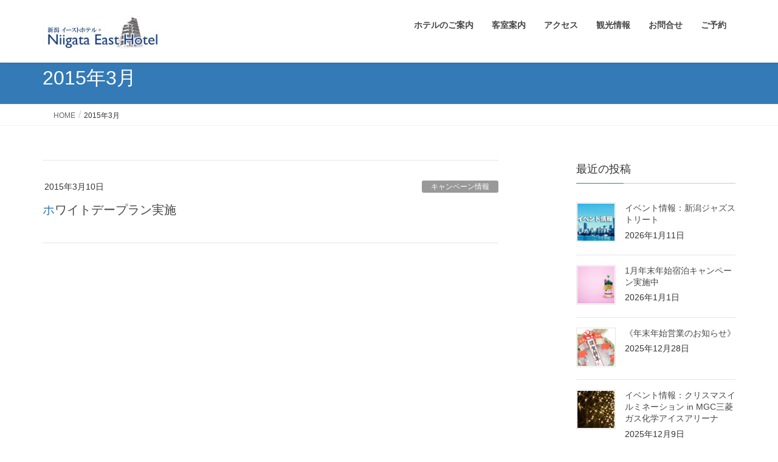

--- FILE ---
content_type: text/html; charset=UTF-8
request_url: https://east.niigata.jp/?m=201503
body_size: 83127
content:
<!DOCTYPE html>
<html lang="ja">
<head>
<meta charset="utf-8">
<meta http-equiv="X-UA-Compatible" content="IE=edge">
<meta name="viewport" content="width=device-width, initial-scale=1">

<title>2015年3月 | 公式　新潟イーストホテル®　ビジネスに観光に、新潟駅南口より徒歩２分！　全室液晶テレビを導入、 さらに、各フロア内無線LAN・Wi-Fi 完備し、より快適に館内でお過ごしいただけるようになりました。 JR新潟駅南口、東側連絡通路降りて徒歩2分！ビジネス、観光ともに最高のロケーション。 まごころ込めたおもてなしで、皆さまをお迎えします。 今後とも変わらぬご愛顧を賜りますようお願い申し上げます。 スタッフ一同、皆さまのお越しをこころよりお待ちしております。　　　２４Hオンデマンド学科教習で合宿免許　新潟自動車学校合宿運転免許　新潟自動車学校</title>
<meta name='robots' content='max-image-preview:large' />
<link rel="alternate" type="application/rss+xml" title="公式　新潟イーストホテル®　ビジネスに観光に、新潟駅南口より徒歩２分！　全室液晶テレビを導入、 さらに、各フロア内無線LAN・Wi-Fi 完備し、より快適に館内でお過ごしいただけるようになりました。 JR新潟駅南口、東側連絡通路降りて徒歩2分！ビジネス、観光ともに最高のロケーション。 まごころ込めたおもてなしで、皆さまをお迎えします。 今後とも変わらぬご愛顧を賜りますようお願い申し上げます。 スタッフ一同、皆さまのお越しをこころよりお待ちしております。　　　２４Hオンデマンド学科教習で合宿免許　新潟自動車学校合宿運転免許　新潟自動車学校 &raquo; フィード" href="https://east.niigata.jp/?feed=rss2" />
<link rel="alternate" type="application/rss+xml" title="公式　新潟イーストホテル®　ビジネスに観光に、新潟駅南口より徒歩２分！　全室液晶テレビを導入、 さらに、各フロア内無線LAN・Wi-Fi 完備し、より快適に館内でお過ごしいただけるようになりました。 JR新潟駅南口、東側連絡通路降りて徒歩2分！ビジネス、観光ともに最高のロケーション。 まごころ込めたおもてなしで、皆さまをお迎えします。 今後とも変わらぬご愛顧を賜りますようお願い申し上げます。 スタッフ一同、皆さまのお越しをこころよりお待ちしております。　　　２４Hオンデマンド学科教習で合宿免許　新潟自動車学校合宿運転免許　新潟自動車学校 &raquo; コメントフィード" href="https://east.niigata.jp/?feed=comments-rss2" />
<meta name="description" content="2015年3月 の記事 公式　新潟イーストホテル®　ビジネスに観光に、新潟駅南口より徒歩２分！　全室液晶テレビを導入、 さらに、各フロア内無線LAN・Wi-Fi 完備し、より快適に館内でお過ごしいただけるようになりました。 JR新潟駅南口、東側連絡通路降りて徒歩2分！ビジネス、観光ともに最高のロケーション。 まごころ込めたおもてなしで、皆さまをお迎えします。 今後とも変わらぬご愛顧を賜りますようお願い申し上げます。 スタッフ一同、皆さまのお越しをこころよりお待ちしております。　　　２４Hオンデマンド学科教習で合宿免許　新潟自動車学校合宿運転免許　新潟自動車学校 新潟駅南口より徒歩２分！　全室液晶テレビを導入、 さらに、各フロア内無線LAN・Wi-Fi 完備し、より快適に館内でお過ごしいただけるようになりました。 JR新潟駅南口、東側連絡通路降りて徒歩2分！ビジネス、観光ともに最高のロケーション。 まごころ込めたおもてなしで、皆さまをお迎えします。 今後とも変わらぬご愛顧を賜りますようお願い申し上げます。 スタッフ一同、皆さまのお越しをこころよりお待ちしております。　　　２４Hオンデマンド学科教習で合宿免許　新潟自動車学校" /><style id='wp-img-auto-sizes-contain-inline-css' type='text/css'>
img:is([sizes=auto i],[sizes^="auto," i]){contain-intrinsic-size:3000px 1500px}
/*# sourceURL=wp-img-auto-sizes-contain-inline-css */
</style>
<link rel='stylesheet' id='vkExUnit_common_style-css' href='https://east.niigata.jp/wordpress/wp-content/plugins/vk-all-in-one-expansion-unit/assets/css/vkExUnit_style.css?ver=9.113.0.1' type='text/css' media='all' />
<style id='vkExUnit_common_style-inline-css' type='text/css'>
:root {--ver_page_top_button_url:url(https://east.niigata.jp/wordpress/wp-content/plugins/vk-all-in-one-expansion-unit/assets/images/to-top-btn-icon.svg);}@font-face {font-weight: normal;font-style: normal;font-family: "vk_sns";src: url("https://east.niigata.jp/wordpress/wp-content/plugins/vk-all-in-one-expansion-unit/inc/sns/icons/fonts/vk_sns.eot?-bq20cj");src: url("https://east.niigata.jp/wordpress/wp-content/plugins/vk-all-in-one-expansion-unit/inc/sns/icons/fonts/vk_sns.eot?#iefix-bq20cj") format("embedded-opentype"),url("https://east.niigata.jp/wordpress/wp-content/plugins/vk-all-in-one-expansion-unit/inc/sns/icons/fonts/vk_sns.woff?-bq20cj") format("woff"),url("https://east.niigata.jp/wordpress/wp-content/plugins/vk-all-in-one-expansion-unit/inc/sns/icons/fonts/vk_sns.ttf?-bq20cj") format("truetype"),url("https://east.niigata.jp/wordpress/wp-content/plugins/vk-all-in-one-expansion-unit/inc/sns/icons/fonts/vk_sns.svg?-bq20cj#vk_sns") format("svg");}
.veu_promotion-alert__content--text {border: 1px solid rgba(0,0,0,0.125);padding: 0.5em 1em;border-radius: var(--vk-size-radius);margin-bottom: var(--vk-margin-block-bottom);font-size: 0.875rem;}/* Alert Content部分に段落タグを入れた場合に最後の段落の余白を0にする */.veu_promotion-alert__content--text p:last-of-type{margin-bottom:0;margin-top: 0;}
/*# sourceURL=vkExUnit_common_style-inline-css */
</style>
<style id='wp-emoji-styles-inline-css' type='text/css'>

	img.wp-smiley, img.emoji {
		display: inline !important;
		border: none !important;
		box-shadow: none !important;
		height: 1em !important;
		width: 1em !important;
		margin: 0 0.07em !important;
		vertical-align: -0.1em !important;
		background: none !important;
		padding: 0 !important;
	}
/*# sourceURL=wp-emoji-styles-inline-css */
</style>
<style id='wp-block-library-inline-css' type='text/css'>
:root{--wp-block-synced-color:#7a00df;--wp-block-synced-color--rgb:122,0,223;--wp-bound-block-color:var(--wp-block-synced-color);--wp-editor-canvas-background:#ddd;--wp-admin-theme-color:#007cba;--wp-admin-theme-color--rgb:0,124,186;--wp-admin-theme-color-darker-10:#006ba1;--wp-admin-theme-color-darker-10--rgb:0,107,160.5;--wp-admin-theme-color-darker-20:#005a87;--wp-admin-theme-color-darker-20--rgb:0,90,135;--wp-admin-border-width-focus:2px}@media (min-resolution:192dpi){:root{--wp-admin-border-width-focus:1.5px}}.wp-element-button{cursor:pointer}:root .has-very-light-gray-background-color{background-color:#eee}:root .has-very-dark-gray-background-color{background-color:#313131}:root .has-very-light-gray-color{color:#eee}:root .has-very-dark-gray-color{color:#313131}:root .has-vivid-green-cyan-to-vivid-cyan-blue-gradient-background{background:linear-gradient(135deg,#00d084,#0693e3)}:root .has-purple-crush-gradient-background{background:linear-gradient(135deg,#34e2e4,#4721fb 50%,#ab1dfe)}:root .has-hazy-dawn-gradient-background{background:linear-gradient(135deg,#faaca8,#dad0ec)}:root .has-subdued-olive-gradient-background{background:linear-gradient(135deg,#fafae1,#67a671)}:root .has-atomic-cream-gradient-background{background:linear-gradient(135deg,#fdd79a,#004a59)}:root .has-nightshade-gradient-background{background:linear-gradient(135deg,#330968,#31cdcf)}:root .has-midnight-gradient-background{background:linear-gradient(135deg,#020381,#2874fc)}:root{--wp--preset--font-size--normal:16px;--wp--preset--font-size--huge:42px}.has-regular-font-size{font-size:1em}.has-larger-font-size{font-size:2.625em}.has-normal-font-size{font-size:var(--wp--preset--font-size--normal)}.has-huge-font-size{font-size:var(--wp--preset--font-size--huge)}.has-text-align-center{text-align:center}.has-text-align-left{text-align:left}.has-text-align-right{text-align:right}.has-fit-text{white-space:nowrap!important}#end-resizable-editor-section{display:none}.aligncenter{clear:both}.items-justified-left{justify-content:flex-start}.items-justified-center{justify-content:center}.items-justified-right{justify-content:flex-end}.items-justified-space-between{justify-content:space-between}.screen-reader-text{border:0;clip-path:inset(50%);height:1px;margin:-1px;overflow:hidden;padding:0;position:absolute;width:1px;word-wrap:normal!important}.screen-reader-text:focus{background-color:#ddd;clip-path:none;color:#444;display:block;font-size:1em;height:auto;left:5px;line-height:normal;padding:15px 23px 14px;text-decoration:none;top:5px;width:auto;z-index:100000}html :where(.has-border-color){border-style:solid}html :where([style*=border-top-color]){border-top-style:solid}html :where([style*=border-right-color]){border-right-style:solid}html :where([style*=border-bottom-color]){border-bottom-style:solid}html :where([style*=border-left-color]){border-left-style:solid}html :where([style*=border-width]){border-style:solid}html :where([style*=border-top-width]){border-top-style:solid}html :where([style*=border-right-width]){border-right-style:solid}html :where([style*=border-bottom-width]){border-bottom-style:solid}html :where([style*=border-left-width]){border-left-style:solid}html :where(img[class*=wp-image-]){height:auto;max-width:100%}:where(figure){margin:0 0 1em}html :where(.is-position-sticky){--wp-admin--admin-bar--position-offset:var(--wp-admin--admin-bar--height,0px)}@media screen and (max-width:600px){html :where(.is-position-sticky){--wp-admin--admin-bar--position-offset:0px}}
.vk-cols--reverse{flex-direction:row-reverse}.vk-cols--hasbtn{margin-bottom:0}.vk-cols--hasbtn>.row>.vk_gridColumn_item,.vk-cols--hasbtn>.wp-block-column{position:relative;padding-bottom:3em}.vk-cols--hasbtn>.row>.vk_gridColumn_item>.wp-block-buttons,.vk-cols--hasbtn>.row>.vk_gridColumn_item>.vk_button,.vk-cols--hasbtn>.wp-block-column>.wp-block-buttons,.vk-cols--hasbtn>.wp-block-column>.vk_button{position:absolute;bottom:0;width:100%}.vk-cols--fit.wp-block-columns{gap:0}.vk-cols--fit.wp-block-columns,.vk-cols--fit.wp-block-columns:not(.is-not-stacked-on-mobile){margin-top:0;margin-bottom:0;justify-content:space-between}.vk-cols--fit.wp-block-columns>.wp-block-column *:last-child,.vk-cols--fit.wp-block-columns:not(.is-not-stacked-on-mobile)>.wp-block-column *:last-child{margin-bottom:0}.vk-cols--fit.wp-block-columns>.wp-block-column>.wp-block-cover,.vk-cols--fit.wp-block-columns:not(.is-not-stacked-on-mobile)>.wp-block-column>.wp-block-cover{margin-top:0}.vk-cols--fit.wp-block-columns.has-background,.vk-cols--fit.wp-block-columns:not(.is-not-stacked-on-mobile).has-background{padding:0}@media(max-width: 599px){.vk-cols--fit.wp-block-columns:not(.has-background)>.wp-block-column:not(.has-background),.vk-cols--fit.wp-block-columns:not(.is-not-stacked-on-mobile):not(.has-background)>.wp-block-column:not(.has-background){padding-left:0 !important;padding-right:0 !important}}@media(min-width: 782px){.vk-cols--fit.wp-block-columns .block-editor-block-list__block.wp-block-column:not(:first-child),.vk-cols--fit.wp-block-columns>.wp-block-column:not(:first-child),.vk-cols--fit.wp-block-columns:not(.is-not-stacked-on-mobile) .block-editor-block-list__block.wp-block-column:not(:first-child),.vk-cols--fit.wp-block-columns:not(.is-not-stacked-on-mobile)>.wp-block-column:not(:first-child){margin-left:0}}@media(min-width: 600px)and (max-width: 781px){.vk-cols--fit.wp-block-columns .wp-block-column:nth-child(2n),.vk-cols--fit.wp-block-columns:not(.is-not-stacked-on-mobile) .wp-block-column:nth-child(2n){margin-left:0}.vk-cols--fit.wp-block-columns .wp-block-column:not(:only-child),.vk-cols--fit.wp-block-columns:not(.is-not-stacked-on-mobile) .wp-block-column:not(:only-child){flex-basis:50% !important}}.vk-cols--fit--gap1.wp-block-columns{gap:1px}@media(min-width: 600px)and (max-width: 781px){.vk-cols--fit--gap1.wp-block-columns .wp-block-column:not(:only-child){flex-basis:calc(50% - 1px) !important}}.vk-cols--fit.vk-cols--grid>.block-editor-block-list__block,.vk-cols--fit.vk-cols--grid>.wp-block-column,.vk-cols--fit.vk-cols--grid:not(.is-not-stacked-on-mobile)>.block-editor-block-list__block,.vk-cols--fit.vk-cols--grid:not(.is-not-stacked-on-mobile)>.wp-block-column{flex-basis:50%;box-sizing:border-box}@media(max-width: 599px){.vk-cols--fit.vk-cols--grid.vk-cols--grid--alignfull>.wp-block-column:nth-child(2)>.wp-block-cover,.vk-cols--fit.vk-cols--grid.vk-cols--grid--alignfull>.wp-block-column:nth-child(2)>.vk_outer,.vk-cols--fit.vk-cols--grid:not(.is-not-stacked-on-mobile).vk-cols--grid--alignfull>.wp-block-column:nth-child(2)>.wp-block-cover,.vk-cols--fit.vk-cols--grid:not(.is-not-stacked-on-mobile).vk-cols--grid--alignfull>.wp-block-column:nth-child(2)>.vk_outer{width:100vw;margin-right:calc((100% - 100vw)/2);margin-left:calc((100% - 100vw)/2)}}@media(min-width: 600px){.vk-cols--fit.vk-cols--grid.vk-cols--grid--alignfull>.wp-block-column:nth-child(2)>.wp-block-cover,.vk-cols--fit.vk-cols--grid.vk-cols--grid--alignfull>.wp-block-column:nth-child(2)>.vk_outer,.vk-cols--fit.vk-cols--grid:not(.is-not-stacked-on-mobile).vk-cols--grid--alignfull>.wp-block-column:nth-child(2)>.wp-block-cover,.vk-cols--fit.vk-cols--grid:not(.is-not-stacked-on-mobile).vk-cols--grid--alignfull>.wp-block-column:nth-child(2)>.vk_outer{margin-right:calc(100% - 50vw);width:50vw}}@media(min-width: 600px){.vk-cols--fit.vk-cols--grid.vk-cols--grid--alignfull.vk-cols--reverse>.wp-block-column,.vk-cols--fit.vk-cols--grid:not(.is-not-stacked-on-mobile).vk-cols--grid--alignfull.vk-cols--reverse>.wp-block-column{margin-left:0;margin-right:0}.vk-cols--fit.vk-cols--grid.vk-cols--grid--alignfull.vk-cols--reverse>.wp-block-column:nth-child(2)>.wp-block-cover,.vk-cols--fit.vk-cols--grid.vk-cols--grid--alignfull.vk-cols--reverse>.wp-block-column:nth-child(2)>.vk_outer,.vk-cols--fit.vk-cols--grid:not(.is-not-stacked-on-mobile).vk-cols--grid--alignfull.vk-cols--reverse>.wp-block-column:nth-child(2)>.wp-block-cover,.vk-cols--fit.vk-cols--grid:not(.is-not-stacked-on-mobile).vk-cols--grid--alignfull.vk-cols--reverse>.wp-block-column:nth-child(2)>.vk_outer{margin-left:calc(100% - 50vw)}}.vk-cols--menu h2,.vk-cols--menu h3,.vk-cols--menu h4,.vk-cols--menu h5{margin-bottom:.2em;text-shadow:#000 0 0 10px}.vk-cols--menu h2:first-child,.vk-cols--menu h3:first-child,.vk-cols--menu h4:first-child,.vk-cols--menu h5:first-child{margin-top:0}.vk-cols--menu p{margin-bottom:1rem;text-shadow:#000 0 0 10px}.vk-cols--menu .wp-block-cover__inner-container:last-child{margin-bottom:0}.vk-cols--fitbnrs .wp-block-column .wp-block-cover:hover img{filter:unset}.vk-cols--fitbnrs .wp-block-column .wp-block-cover:hover{background-color:unset}.vk-cols--fitbnrs .wp-block-column .wp-block-cover:hover .wp-block-cover__image-background{filter:unset !important}.vk-cols--fitbnrs .wp-block-cover .wp-block-cover__inner-container{position:absolute;height:100%;width:100%}.vk-cols--fitbnrs .vk_button{height:100%;margin:0}.vk-cols--fitbnrs .vk_button .vk_button_btn,.vk-cols--fitbnrs .vk_button .btn{height:100%;width:100%;border:none;box-shadow:none;background-color:unset !important;transition:unset}.vk-cols--fitbnrs .vk_button .vk_button_btn:hover,.vk-cols--fitbnrs .vk_button .btn:hover{transition:unset}.vk-cols--fitbnrs .vk_button .vk_button_btn:after,.vk-cols--fitbnrs .vk_button .btn:after{border:none}.vk-cols--fitbnrs .vk_button .vk_button_link_txt{width:100%;position:absolute;top:50%;left:50%;transform:translateY(-50%) translateX(-50%);font-size:2rem;text-shadow:#000 0 0 10px}.vk-cols--fitbnrs .vk_button .vk_button_link_subCaption{width:100%;position:absolute;top:calc(50% + 2.2em);left:50%;transform:translateY(-50%) translateX(-50%);text-shadow:#000 0 0 10px}@media(min-width: 992px){.vk-cols--media.wp-block-columns{gap:3rem}}.vk-fit-map figure{margin-bottom:0}.vk-fit-map iframe{position:relative;margin-bottom:0;display:block;max-height:400px;width:100vw}.vk-fit-map:is(.alignfull,.alignwide) div{max-width:100%}.vk-table--th--width25 :where(tr>*:first-child){width:25%}.vk-table--th--width30 :where(tr>*:first-child){width:30%}.vk-table--th--width35 :where(tr>*:first-child){width:35%}.vk-table--th--width40 :where(tr>*:first-child){width:40%}.vk-table--th--bg-bright :where(tr>*:first-child){background-color:var(--wp--preset--color--bg-secondary, rgba(0, 0, 0, 0.05))}@media(max-width: 599px){.vk-table--mobile-block :is(th,td){width:100%;display:block}.vk-table--mobile-block.wp-block-table table :is(th,td){border-top:none}}.vk-table--width--th25 :where(tr>*:first-child){width:25%}.vk-table--width--th30 :where(tr>*:first-child){width:30%}.vk-table--width--th35 :where(tr>*:first-child){width:35%}.vk-table--width--th40 :where(tr>*:first-child){width:40%}.no-margin{margin:0}@media(max-width: 599px){.wp-block-image.vk-aligncenter--mobile>.alignright{float:none;margin-left:auto;margin-right:auto}.vk-no-padding-horizontal--mobile{padding-left:0 !important;padding-right:0 !important}}
/* VK Color Palettes */

/*# sourceURL=wp-block-library-inline-css */
</style><style id='wp-block-image-inline-css' type='text/css'>
.wp-block-image>a,.wp-block-image>figure>a{display:inline-block}.wp-block-image img{box-sizing:border-box;height:auto;max-width:100%;vertical-align:bottom}@media not (prefers-reduced-motion){.wp-block-image img.hide{visibility:hidden}.wp-block-image img.show{animation:show-content-image .4s}}.wp-block-image[style*=border-radius] img,.wp-block-image[style*=border-radius]>a{border-radius:inherit}.wp-block-image.has-custom-border img{box-sizing:border-box}.wp-block-image.aligncenter{text-align:center}.wp-block-image.alignfull>a,.wp-block-image.alignwide>a{width:100%}.wp-block-image.alignfull img,.wp-block-image.alignwide img{height:auto;width:100%}.wp-block-image .aligncenter,.wp-block-image .alignleft,.wp-block-image .alignright,.wp-block-image.aligncenter,.wp-block-image.alignleft,.wp-block-image.alignright{display:table}.wp-block-image .aligncenter>figcaption,.wp-block-image .alignleft>figcaption,.wp-block-image .alignright>figcaption,.wp-block-image.aligncenter>figcaption,.wp-block-image.alignleft>figcaption,.wp-block-image.alignright>figcaption{caption-side:bottom;display:table-caption}.wp-block-image .alignleft{float:left;margin:.5em 1em .5em 0}.wp-block-image .alignright{float:right;margin:.5em 0 .5em 1em}.wp-block-image .aligncenter{margin-left:auto;margin-right:auto}.wp-block-image :where(figcaption){margin-bottom:1em;margin-top:.5em}.wp-block-image.is-style-circle-mask img{border-radius:9999px}@supports ((-webkit-mask-image:none) or (mask-image:none)) or (-webkit-mask-image:none){.wp-block-image.is-style-circle-mask img{border-radius:0;-webkit-mask-image:url('data:image/svg+xml;utf8,<svg viewBox="0 0 100 100" xmlns="http://www.w3.org/2000/svg"><circle cx="50" cy="50" r="50"/></svg>');mask-image:url('data:image/svg+xml;utf8,<svg viewBox="0 0 100 100" xmlns="http://www.w3.org/2000/svg"><circle cx="50" cy="50" r="50"/></svg>');mask-mode:alpha;-webkit-mask-position:center;mask-position:center;-webkit-mask-repeat:no-repeat;mask-repeat:no-repeat;-webkit-mask-size:contain;mask-size:contain}}:root :where(.wp-block-image.is-style-rounded img,.wp-block-image .is-style-rounded img){border-radius:9999px}.wp-block-image figure{margin:0}.wp-lightbox-container{display:flex;flex-direction:column;position:relative}.wp-lightbox-container img{cursor:zoom-in}.wp-lightbox-container img:hover+button{opacity:1}.wp-lightbox-container button{align-items:center;backdrop-filter:blur(16px) saturate(180%);background-color:#5a5a5a40;border:none;border-radius:4px;cursor:zoom-in;display:flex;height:20px;justify-content:center;opacity:0;padding:0;position:absolute;right:16px;text-align:center;top:16px;width:20px;z-index:100}@media not (prefers-reduced-motion){.wp-lightbox-container button{transition:opacity .2s ease}}.wp-lightbox-container button:focus-visible{outline:3px auto #5a5a5a40;outline:3px auto -webkit-focus-ring-color;outline-offset:3px}.wp-lightbox-container button:hover{cursor:pointer;opacity:1}.wp-lightbox-container button:focus{opacity:1}.wp-lightbox-container button:focus,.wp-lightbox-container button:hover,.wp-lightbox-container button:not(:hover):not(:active):not(.has-background){background-color:#5a5a5a40;border:none}.wp-lightbox-overlay{box-sizing:border-box;cursor:zoom-out;height:100vh;left:0;overflow:hidden;position:fixed;top:0;visibility:hidden;width:100%;z-index:100000}.wp-lightbox-overlay .close-button{align-items:center;cursor:pointer;display:flex;justify-content:center;min-height:40px;min-width:40px;padding:0;position:absolute;right:calc(env(safe-area-inset-right) + 16px);top:calc(env(safe-area-inset-top) + 16px);z-index:5000000}.wp-lightbox-overlay .close-button:focus,.wp-lightbox-overlay .close-button:hover,.wp-lightbox-overlay .close-button:not(:hover):not(:active):not(.has-background){background:none;border:none}.wp-lightbox-overlay .lightbox-image-container{height:var(--wp--lightbox-container-height);left:50%;overflow:hidden;position:absolute;top:50%;transform:translate(-50%,-50%);transform-origin:top left;width:var(--wp--lightbox-container-width);z-index:9999999999}.wp-lightbox-overlay .wp-block-image{align-items:center;box-sizing:border-box;display:flex;height:100%;justify-content:center;margin:0;position:relative;transform-origin:0 0;width:100%;z-index:3000000}.wp-lightbox-overlay .wp-block-image img{height:var(--wp--lightbox-image-height);min-height:var(--wp--lightbox-image-height);min-width:var(--wp--lightbox-image-width);width:var(--wp--lightbox-image-width)}.wp-lightbox-overlay .wp-block-image figcaption{display:none}.wp-lightbox-overlay button{background:none;border:none}.wp-lightbox-overlay .scrim{background-color:#fff;height:100%;opacity:.9;position:absolute;width:100%;z-index:2000000}.wp-lightbox-overlay.active{visibility:visible}@media not (prefers-reduced-motion){.wp-lightbox-overlay.active{animation:turn-on-visibility .25s both}.wp-lightbox-overlay.active img{animation:turn-on-visibility .35s both}.wp-lightbox-overlay.show-closing-animation:not(.active){animation:turn-off-visibility .35s both}.wp-lightbox-overlay.show-closing-animation:not(.active) img{animation:turn-off-visibility .25s both}.wp-lightbox-overlay.zoom.active{animation:none;opacity:1;visibility:visible}.wp-lightbox-overlay.zoom.active .lightbox-image-container{animation:lightbox-zoom-in .4s}.wp-lightbox-overlay.zoom.active .lightbox-image-container img{animation:none}.wp-lightbox-overlay.zoom.active .scrim{animation:turn-on-visibility .4s forwards}.wp-lightbox-overlay.zoom.show-closing-animation:not(.active){animation:none}.wp-lightbox-overlay.zoom.show-closing-animation:not(.active) .lightbox-image-container{animation:lightbox-zoom-out .4s}.wp-lightbox-overlay.zoom.show-closing-animation:not(.active) .lightbox-image-container img{animation:none}.wp-lightbox-overlay.zoom.show-closing-animation:not(.active) .scrim{animation:turn-off-visibility .4s forwards}}@keyframes show-content-image{0%{visibility:hidden}99%{visibility:hidden}to{visibility:visible}}@keyframes turn-on-visibility{0%{opacity:0}to{opacity:1}}@keyframes turn-off-visibility{0%{opacity:1;visibility:visible}99%{opacity:0;visibility:visible}to{opacity:0;visibility:hidden}}@keyframes lightbox-zoom-in{0%{transform:translate(calc((-100vw + var(--wp--lightbox-scrollbar-width))/2 + var(--wp--lightbox-initial-left-position)),calc(-50vh + var(--wp--lightbox-initial-top-position))) scale(var(--wp--lightbox-scale))}to{transform:translate(-50%,-50%) scale(1)}}@keyframes lightbox-zoom-out{0%{transform:translate(-50%,-50%) scale(1);visibility:visible}99%{visibility:visible}to{transform:translate(calc((-100vw + var(--wp--lightbox-scrollbar-width))/2 + var(--wp--lightbox-initial-left-position)),calc(-50vh + var(--wp--lightbox-initial-top-position))) scale(var(--wp--lightbox-scale));visibility:hidden}}
/*# sourceURL=https://east.niigata.jp/wordpress/wp-includes/blocks/image/style.min.css */
</style>
<style id='global-styles-inline-css' type='text/css'>
:root{--wp--preset--aspect-ratio--square: 1;--wp--preset--aspect-ratio--4-3: 4/3;--wp--preset--aspect-ratio--3-4: 3/4;--wp--preset--aspect-ratio--3-2: 3/2;--wp--preset--aspect-ratio--2-3: 2/3;--wp--preset--aspect-ratio--16-9: 16/9;--wp--preset--aspect-ratio--9-16: 9/16;--wp--preset--color--black: #000000;--wp--preset--color--cyan-bluish-gray: #abb8c3;--wp--preset--color--white: #ffffff;--wp--preset--color--pale-pink: #f78da7;--wp--preset--color--vivid-red: #cf2e2e;--wp--preset--color--luminous-vivid-orange: #ff6900;--wp--preset--color--luminous-vivid-amber: #fcb900;--wp--preset--color--light-green-cyan: #7bdcb5;--wp--preset--color--vivid-green-cyan: #00d084;--wp--preset--color--pale-cyan-blue: #8ed1fc;--wp--preset--color--vivid-cyan-blue: #0693e3;--wp--preset--color--vivid-purple: #9b51e0;--wp--preset--gradient--vivid-cyan-blue-to-vivid-purple: linear-gradient(135deg,rgb(6,147,227) 0%,rgb(155,81,224) 100%);--wp--preset--gradient--light-green-cyan-to-vivid-green-cyan: linear-gradient(135deg,rgb(122,220,180) 0%,rgb(0,208,130) 100%);--wp--preset--gradient--luminous-vivid-amber-to-luminous-vivid-orange: linear-gradient(135deg,rgb(252,185,0) 0%,rgb(255,105,0) 100%);--wp--preset--gradient--luminous-vivid-orange-to-vivid-red: linear-gradient(135deg,rgb(255,105,0) 0%,rgb(207,46,46) 100%);--wp--preset--gradient--very-light-gray-to-cyan-bluish-gray: linear-gradient(135deg,rgb(238,238,238) 0%,rgb(169,184,195) 100%);--wp--preset--gradient--cool-to-warm-spectrum: linear-gradient(135deg,rgb(74,234,220) 0%,rgb(151,120,209) 20%,rgb(207,42,186) 40%,rgb(238,44,130) 60%,rgb(251,105,98) 80%,rgb(254,248,76) 100%);--wp--preset--gradient--blush-light-purple: linear-gradient(135deg,rgb(255,206,236) 0%,rgb(152,150,240) 100%);--wp--preset--gradient--blush-bordeaux: linear-gradient(135deg,rgb(254,205,165) 0%,rgb(254,45,45) 50%,rgb(107,0,62) 100%);--wp--preset--gradient--luminous-dusk: linear-gradient(135deg,rgb(255,203,112) 0%,rgb(199,81,192) 50%,rgb(65,88,208) 100%);--wp--preset--gradient--pale-ocean: linear-gradient(135deg,rgb(255,245,203) 0%,rgb(182,227,212) 50%,rgb(51,167,181) 100%);--wp--preset--gradient--electric-grass: linear-gradient(135deg,rgb(202,248,128) 0%,rgb(113,206,126) 100%);--wp--preset--gradient--midnight: linear-gradient(135deg,rgb(2,3,129) 0%,rgb(40,116,252) 100%);--wp--preset--font-size--small: 13px;--wp--preset--font-size--medium: 20px;--wp--preset--font-size--large: 36px;--wp--preset--font-size--x-large: 42px;--wp--preset--spacing--20: 0.44rem;--wp--preset--spacing--30: 0.67rem;--wp--preset--spacing--40: 1rem;--wp--preset--spacing--50: 1.5rem;--wp--preset--spacing--60: 2.25rem;--wp--preset--spacing--70: 3.38rem;--wp--preset--spacing--80: 5.06rem;--wp--preset--shadow--natural: 6px 6px 9px rgba(0, 0, 0, 0.2);--wp--preset--shadow--deep: 12px 12px 50px rgba(0, 0, 0, 0.4);--wp--preset--shadow--sharp: 6px 6px 0px rgba(0, 0, 0, 0.2);--wp--preset--shadow--outlined: 6px 6px 0px -3px rgb(255, 255, 255), 6px 6px rgb(0, 0, 0);--wp--preset--shadow--crisp: 6px 6px 0px rgb(0, 0, 0);}:where(.is-layout-flex){gap: 0.5em;}:where(.is-layout-grid){gap: 0.5em;}body .is-layout-flex{display: flex;}.is-layout-flex{flex-wrap: wrap;align-items: center;}.is-layout-flex > :is(*, div){margin: 0;}body .is-layout-grid{display: grid;}.is-layout-grid > :is(*, div){margin: 0;}:where(.wp-block-columns.is-layout-flex){gap: 2em;}:where(.wp-block-columns.is-layout-grid){gap: 2em;}:where(.wp-block-post-template.is-layout-flex){gap: 1.25em;}:where(.wp-block-post-template.is-layout-grid){gap: 1.25em;}.has-black-color{color: var(--wp--preset--color--black) !important;}.has-cyan-bluish-gray-color{color: var(--wp--preset--color--cyan-bluish-gray) !important;}.has-white-color{color: var(--wp--preset--color--white) !important;}.has-pale-pink-color{color: var(--wp--preset--color--pale-pink) !important;}.has-vivid-red-color{color: var(--wp--preset--color--vivid-red) !important;}.has-luminous-vivid-orange-color{color: var(--wp--preset--color--luminous-vivid-orange) !important;}.has-luminous-vivid-amber-color{color: var(--wp--preset--color--luminous-vivid-amber) !important;}.has-light-green-cyan-color{color: var(--wp--preset--color--light-green-cyan) !important;}.has-vivid-green-cyan-color{color: var(--wp--preset--color--vivid-green-cyan) !important;}.has-pale-cyan-blue-color{color: var(--wp--preset--color--pale-cyan-blue) !important;}.has-vivid-cyan-blue-color{color: var(--wp--preset--color--vivid-cyan-blue) !important;}.has-vivid-purple-color{color: var(--wp--preset--color--vivid-purple) !important;}.has-black-background-color{background-color: var(--wp--preset--color--black) !important;}.has-cyan-bluish-gray-background-color{background-color: var(--wp--preset--color--cyan-bluish-gray) !important;}.has-white-background-color{background-color: var(--wp--preset--color--white) !important;}.has-pale-pink-background-color{background-color: var(--wp--preset--color--pale-pink) !important;}.has-vivid-red-background-color{background-color: var(--wp--preset--color--vivid-red) !important;}.has-luminous-vivid-orange-background-color{background-color: var(--wp--preset--color--luminous-vivid-orange) !important;}.has-luminous-vivid-amber-background-color{background-color: var(--wp--preset--color--luminous-vivid-amber) !important;}.has-light-green-cyan-background-color{background-color: var(--wp--preset--color--light-green-cyan) !important;}.has-vivid-green-cyan-background-color{background-color: var(--wp--preset--color--vivid-green-cyan) !important;}.has-pale-cyan-blue-background-color{background-color: var(--wp--preset--color--pale-cyan-blue) !important;}.has-vivid-cyan-blue-background-color{background-color: var(--wp--preset--color--vivid-cyan-blue) !important;}.has-vivid-purple-background-color{background-color: var(--wp--preset--color--vivid-purple) !important;}.has-black-border-color{border-color: var(--wp--preset--color--black) !important;}.has-cyan-bluish-gray-border-color{border-color: var(--wp--preset--color--cyan-bluish-gray) !important;}.has-white-border-color{border-color: var(--wp--preset--color--white) !important;}.has-pale-pink-border-color{border-color: var(--wp--preset--color--pale-pink) !important;}.has-vivid-red-border-color{border-color: var(--wp--preset--color--vivid-red) !important;}.has-luminous-vivid-orange-border-color{border-color: var(--wp--preset--color--luminous-vivid-orange) !important;}.has-luminous-vivid-amber-border-color{border-color: var(--wp--preset--color--luminous-vivid-amber) !important;}.has-light-green-cyan-border-color{border-color: var(--wp--preset--color--light-green-cyan) !important;}.has-vivid-green-cyan-border-color{border-color: var(--wp--preset--color--vivid-green-cyan) !important;}.has-pale-cyan-blue-border-color{border-color: var(--wp--preset--color--pale-cyan-blue) !important;}.has-vivid-cyan-blue-border-color{border-color: var(--wp--preset--color--vivid-cyan-blue) !important;}.has-vivid-purple-border-color{border-color: var(--wp--preset--color--vivid-purple) !important;}.has-vivid-cyan-blue-to-vivid-purple-gradient-background{background: var(--wp--preset--gradient--vivid-cyan-blue-to-vivid-purple) !important;}.has-light-green-cyan-to-vivid-green-cyan-gradient-background{background: var(--wp--preset--gradient--light-green-cyan-to-vivid-green-cyan) !important;}.has-luminous-vivid-amber-to-luminous-vivid-orange-gradient-background{background: var(--wp--preset--gradient--luminous-vivid-amber-to-luminous-vivid-orange) !important;}.has-luminous-vivid-orange-to-vivid-red-gradient-background{background: var(--wp--preset--gradient--luminous-vivid-orange-to-vivid-red) !important;}.has-very-light-gray-to-cyan-bluish-gray-gradient-background{background: var(--wp--preset--gradient--very-light-gray-to-cyan-bluish-gray) !important;}.has-cool-to-warm-spectrum-gradient-background{background: var(--wp--preset--gradient--cool-to-warm-spectrum) !important;}.has-blush-light-purple-gradient-background{background: var(--wp--preset--gradient--blush-light-purple) !important;}.has-blush-bordeaux-gradient-background{background: var(--wp--preset--gradient--blush-bordeaux) !important;}.has-luminous-dusk-gradient-background{background: var(--wp--preset--gradient--luminous-dusk) !important;}.has-pale-ocean-gradient-background{background: var(--wp--preset--gradient--pale-ocean) !important;}.has-electric-grass-gradient-background{background: var(--wp--preset--gradient--electric-grass) !important;}.has-midnight-gradient-background{background: var(--wp--preset--gradient--midnight) !important;}.has-small-font-size{font-size: var(--wp--preset--font-size--small) !important;}.has-medium-font-size{font-size: var(--wp--preset--font-size--medium) !important;}.has-large-font-size{font-size: var(--wp--preset--font-size--large) !important;}.has-x-large-font-size{font-size: var(--wp--preset--font-size--x-large) !important;}
/*# sourceURL=global-styles-inline-css */
</style>

<style id='classic-theme-styles-inline-css' type='text/css'>
/*! This file is auto-generated */
.wp-block-button__link{color:#fff;background-color:#32373c;border-radius:9999px;box-shadow:none;text-decoration:none;padding:calc(.667em + 2px) calc(1.333em + 2px);font-size:1.125em}.wp-block-file__button{background:#32373c;color:#fff;text-decoration:none}
/*# sourceURL=/wp-includes/css/classic-themes.min.css */
</style>
<link rel='stylesheet' id='contact-form-7-css' href='https://east.niigata.jp/wordpress/wp-content/plugins/contact-form-7/includes/css/styles.css?ver=6.1.4' type='text/css' media='all' />
<link rel='stylesheet' id='vk-swiper-style-css' href='https://east.niigata.jp/wordpress/wp-content/plugins/vk-blocks/vendor/vektor-inc/vk-swiper/src/assets/css/swiper-bundle.min.css?ver=11.0.2' type='text/css' media='all' />
<link rel='stylesheet' id='lightning-design-style-css' href='https://east.niigata.jp/wordpress/wp-content/themes/lightning/_g2/design-skin/origin/css/style.css?ver=15.33.1' type='text/css' media='all' />
<style id='lightning-design-style-inline-css' type='text/css'>
:root {--color-key:#337ab7;--wp--preset--color--vk-color-primary:#337ab7;--color-key-dark:#2e6da4;}
a { color:#337ab7; }
.tagcloud a:before { font-family: "Font Awesome 7 Free";content: "\f02b";font-weight: bold; }
a { color:#2e6da4 ; }a:hover { color:#337ab7 ; }.page-header { background-color:#337ab7; }h1.entry-title:first-letter,.single h1.entry-title:first-letter { color:#337ab7; }h2,.mainSection-title { border-top-color:#337ab7; }h3:after,.subSection-title:after { border-bottom-color:#337ab7; }.media .media-body .media-heading a:hover { color:#337ab7; }ul.page-numbers li span.page-numbers.current,.page-link dl .post-page-numbers.current { background-color:#337ab7; }.pager li > a { border-color:#337ab7;color:#337ab7;}.pager li > a:hover { background-color:#337ab7;color:#fff;}footer { border-top-color:#337ab7; }dt { border-left-color:#337ab7; }@media (min-width: 768px){ ul.gMenu > li > a:after { border-bottom-color: #337ab7 ; }} /* @media (min-width: 768px) */
/*# sourceURL=lightning-design-style-inline-css */
</style>
<link rel='stylesheet' id='lightning-booking-package-style-css' href='https://east.niigata.jp/wordpress/wp-content/themes/lightning/_g2/plugin-support/booking-package/css/style.css?ver=15.33.1' type='text/css' media='all' />
<link rel='stylesheet' id='veu-cta-css' href='https://east.niigata.jp/wordpress/wp-content/plugins/vk-all-in-one-expansion-unit/inc/call-to-action/package/assets/css/style.css?ver=9.113.0.1' type='text/css' media='all' />
<link rel='stylesheet' id='vk-blocks-build-css-css' href='https://east.niigata.jp/wordpress/wp-content/plugins/vk-blocks/build/block-build.css?ver=1.115.2.1' type='text/css' media='all' />
<style id='vk-blocks-build-css-inline-css' type='text/css'>

	:root {
		--vk_image-mask-circle: url(https://east.niigata.jp/wordpress/wp-content/plugins/vk-blocks/inc/vk-blocks/images/circle.svg);
		--vk_image-mask-wave01: url(https://east.niigata.jp/wordpress/wp-content/plugins/vk-blocks/inc/vk-blocks/images/wave01.svg);
		--vk_image-mask-wave02: url(https://east.niigata.jp/wordpress/wp-content/plugins/vk-blocks/inc/vk-blocks/images/wave02.svg);
		--vk_image-mask-wave03: url(https://east.niigata.jp/wordpress/wp-content/plugins/vk-blocks/inc/vk-blocks/images/wave03.svg);
		--vk_image-mask-wave04: url(https://east.niigata.jp/wordpress/wp-content/plugins/vk-blocks/inc/vk-blocks/images/wave04.svg);
	}
	

	:root {

		--vk-balloon-border-width:1px;

		--vk-balloon-speech-offset:-12px;
	}
	

	:root {
		--vk_flow-arrow: url(https://east.niigata.jp/wordpress/wp-content/plugins/vk-blocks/inc/vk-blocks/images/arrow_bottom.svg);
	}
	
/*# sourceURL=vk-blocks-build-css-inline-css */
</style>
<link rel='stylesheet' id='lightning-common-style-css' href='https://east.niigata.jp/wordpress/wp-content/themes/lightning/_g2/assets/css/common.css?ver=15.33.1' type='text/css' media='all' />
<style id='lightning-common-style-inline-css' type='text/css'>
/* vk-mobile-nav */:root {--vk-mobile-nav-menu-btn-bg-src: url("https://east.niigata.jp/wordpress/wp-content/themes/lightning/_g2/inc/vk-mobile-nav/package/images/vk-menu-btn-black.svg");--vk-mobile-nav-menu-btn-close-bg-src: url("https://east.niigata.jp/wordpress/wp-content/themes/lightning/_g2/inc/vk-mobile-nav/package/images/vk-menu-close-black.svg");--vk-menu-acc-icon-open-black-bg-src: url("https://east.niigata.jp/wordpress/wp-content/themes/lightning/_g2/inc/vk-mobile-nav/package/images/vk-menu-acc-icon-open-black.svg");--vk-menu-acc-icon-open-white-bg-src: url("https://east.niigata.jp/wordpress/wp-content/themes/lightning/_g2/inc/vk-mobile-nav/package/images/vk-menu-acc-icon-open-white.svg");--vk-menu-acc-icon-close-black-bg-src: url("https://east.niigata.jp/wordpress/wp-content/themes/lightning/_g2/inc/vk-mobile-nav/package/images/vk-menu-close-black.svg");--vk-menu-acc-icon-close-white-bg-src: url("https://east.niigata.jp/wordpress/wp-content/themes/lightning/_g2/inc/vk-mobile-nav/package/images/vk-menu-close-white.svg");}
/*# sourceURL=lightning-common-style-inline-css */
</style>
<link rel='stylesheet' id='lightning-theme-style-css' href='https://east.niigata.jp/wordpress/wp-content/themes/lightning/style.css?ver=15.33.1' type='text/css' media='all' />
<style id='lightning-theme-style-inline-css' type='text/css'>

			.prBlock_icon_outer { border:1px solid #337ab7; }
			.prBlock_icon { color:#337ab7; }
		
/*# sourceURL=lightning-theme-style-inline-css */
</style>
<link rel='stylesheet' id='vk-font-awesome-css' href='https://east.niigata.jp/wordpress/wp-content/themes/lightning/vendor/vektor-inc/font-awesome-versions/src/font-awesome/css/all.min.css?ver=7.1.0' type='text/css' media='all' />
<script type="text/javascript" src="https://east.niigata.jp/wordpress/wp-includes/js/jquery/jquery.min.js?ver=3.7.1" id="jquery-core-js"></script>
<script type="text/javascript" src="https://east.niigata.jp/wordpress/wp-includes/js/jquery/jquery-migrate.min.js?ver=3.4.1" id="jquery-migrate-js"></script>
<link rel="https://api.w.org/" href="https://east.niigata.jp/index.php?rest_route=/" /><link rel="EditURI" type="application/rsd+xml" title="RSD" href="https://east.niigata.jp/wordpress/xmlrpc.php?rsd" />
<meta name="generator" content="WordPress 6.9" />
<style id="lightning-color-custom-for-plugins" type="text/css">/* ltg theme common */.color_key_bg,.color_key_bg_hover:hover{background-color: #337ab7;}.color_key_txt,.color_key_txt_hover:hover{color: #337ab7;}.color_key_border,.color_key_border_hover:hover{border-color: #337ab7;}.color_key_dark_bg,.color_key_dark_bg_hover:hover{background-color: #2e6da4;}.color_key_dark_txt,.color_key_dark_txt_hover:hover{color: #2e6da4;}.color_key_dark_border,.color_key_dark_border_hover:hover{border-color: #2e6da4;}</style><!-- [ VK All in One Expansion Unit OGP ] -->
<meta property="og:site_name" content="公式　新潟イーストホテル®　ビジネスに観光に、新潟駅南口より徒歩２分！　全室液晶テレビを導入、 さらに、各フロア内無線LAN・Wi-Fi 完備し、より快適に館内でお過ごしいただけるようになりました。 JR新潟駅南口、東側連絡通路降りて徒歩2分！ビジネス、観光ともに最高のロケーション。 まごころ込めたおもてなしで、皆さまをお迎えします。 今後とも変わらぬご愛顧を賜りますようお願い申し上げます。 スタッフ一同、皆さまのお越しをこころよりお待ちしております。　　　２４Hオンデマンド学科教習で合宿免許　新潟自動車学校合宿運転免許　新潟自動車学校" />
<meta property="og:url" content="https://east.niigata.jp/?p=154" />
<meta property="og:title" content="2015年3月 | 公式　新潟イーストホテル®　ビジネスに観光に、新潟駅南口より徒歩２分！　全室液晶テレビを導入、 さらに、各フロア内無線LAN・Wi-Fi 完備し、より快適に館内でお過ごしいただけるようになりました。 JR新潟駅南口、東側連絡通路降りて徒歩2分！ビジネス、観光ともに最高のロケーション。 まごころ込めたおもてなしで、皆さまをお迎えします。 今後とも変わらぬご愛顧を賜りますようお願い申し上げます。 スタッフ一同、皆さまのお越しをこころよりお待ちしております。　　　２４Hオンデマンド学科教習で合宿免許　新潟自動車学校合宿運転免許　新潟自動車学校" />
<meta property="og:description" content="2015年3月 の記事 公式　新潟イーストホテル®　ビジネスに観光に、新潟駅南口より徒歩２分！　全室液晶テレビを導入、 さらに、各フロア内無線LAN・Wi-Fi 完備し、より快適に館内でお過ごしいただけるようになりました。 JR新潟駅南口、東側連絡通路降りて徒歩2分！ビジネス、観光ともに最高のロケーション。 まごころ込めたおもてなしで、皆さまをお迎えします。 今後とも変わらぬご愛顧を賜りますようお願い申し上げます。 スタッフ一同、皆さまのお越しをこころよりお待ちしております。　　　２４Hオンデマンド学科教習で合宿免許　新潟自動車学校合宿運転免許　新潟自動車学校 新潟駅南口より徒歩２分！　全室液晶テレビを導入、 さらに、各フロア内無線LAN・Wi-Fi 完備し、より快適に館内でお過ごしいただけるようになりました。 JR新潟駅南口、東側連絡通路降りて徒歩2分！ビジネス、観光ともに最高のロケーション。 まごころ込めたおもてなしで、皆さまをお迎えします。 今後とも変わらぬご愛顧を賜りますようお願い申し上げます。 スタッフ一同、皆さまのお越しをこころよりお待ちしております。　　　２４Hオンデマンド学科教習で合宿免許　新潟自動車学校" />
<meta property="og:type" content="article" />
<!-- [ / VK All in One Expansion Unit OGP ] -->
<!-- [ VK All in One Expansion Unit twitter card ] -->
<meta name="twitter:card" content="summary_large_image">
<meta name="twitter:description" content="2015年3月 の記事 公式　新潟イーストホテル®　ビジネスに観光に、新潟駅南口より徒歩２分！　全室液晶テレビを導入、 さらに、各フロア内無線LAN・Wi-Fi 完備し、より快適に館内でお過ごしいただけるようになりました。 JR新潟駅南口、東側連絡通路降りて徒歩2分！ビジネス、観光ともに最高のロケーション。 まごころ込めたおもてなしで、皆さまをお迎えします。 今後とも変わらぬご愛顧を賜りますようお願い申し上げます。 スタッフ一同、皆さまのお越しをこころよりお待ちしております。　　　２４Hオンデマンド学科教習で合宿免許　新潟自動車学校合宿運転免許　新潟自動車学校 新潟駅南口より徒歩２分！　全室液晶テレビを導入、 さらに、各フロア内無線LAN・Wi-Fi 完備し、より快適に館内でお過ごしいただけるようになりました。 JR新潟駅南口、東側連絡通路降りて徒歩2分！ビジネス、観光ともに最高のロケーション。 まごころ込めたおもてなしで、皆さまをお迎えします。 今後とも変わらぬご愛顧を賜りますようお願い申し上げます。 スタッフ一同、皆さまのお越しをこころよりお待ちしております。　　　２４Hオンデマンド学科教習で合宿免許　新潟自動車学校">
<meta name="twitter:title" content="2015年3月 | 公式　新潟イーストホテル®　ビジネスに観光に、新潟駅南口より徒歩２分！　全室液晶テレビを導入、 さらに、各フロア内無線LAN・Wi-Fi 完備し、より快適に館内でお過ごしいただけるようになりました。 JR新潟駅南口、東側連絡通路降りて徒歩2分！ビジネス、観光ともに最高のロケーション。 まごころ込めたおもてなしで、皆さまをお迎えします。 今後とも変わらぬご愛顧を賜りますようお願い申し上げます。 スタッフ一同、皆さまのお越しをこころよりお待ちしております。　　　２４Hオンデマンド学科教習で合宿免許　新潟自動車学校合宿運転免許　新潟自動車学校">
<meta name="twitter:url" content="https://east.niigata.jp/?p=154">
	<meta name="twitter:domain" content="east.niigata.jp">
	<!-- [ / VK All in One Expansion Unit twitter card ] -->
	<link rel="icon" href="https://east.niigata.jp/wordpress/wp-content/uploads/2019/12/cropped-rogo-32x32.jpg" sizes="32x32" />
<link rel="icon" href="https://east.niigata.jp/wordpress/wp-content/uploads/2019/12/cropped-rogo-192x192.jpg" sizes="192x192" />
<link rel="apple-touch-icon" href="https://east.niigata.jp/wordpress/wp-content/uploads/2019/12/cropped-rogo-180x180.jpg" />
<meta name="msapplication-TileImage" content="https://east.niigata.jp/wordpress/wp-content/uploads/2019/12/cropped-rogo-270x270.jpg" />
		<style type="text/css" id="wp-custom-css">
			
footer .copySection p:nth-child(2) {
    display:none !important;
    }

body,
p {
    font-family: "游ゴシック", YuGothic, "ヒラギノ角ゴ ProN W3", "Hiragino Kaku Gothic ProN", "メイリオ", Meiryo, "Helvetica Neue", Helvetica, Arial, sans-serif !important;
    font-weight:500 !important;
    }

.gMenu_name {
    font-weight:bold !important;
    }

.navbar-brand img {
max-height: none !important;
}
.table-scroll{overflow:auto;white-space:nowrap;-webkit-overflow-scrolling:touch}		</style>
		
</head>
<body class="archive date wp-theme-lightning vk-blocks headfix header_height_changer fa_v7_css post-type-post device-pc">
<a class="skip-link screen-reader-text" href="#main">コンテンツへスキップ</a>
<a class="skip-link screen-reader-text" href="#vk-mobile-nav">ナビゲーションに移動</a>
<header class="navbar siteHeader">
		<div class="container siteHeadContainer">
		<div class="navbar-header">
						<p class="navbar-brand siteHeader_logo">
			<a href="https://east.niigata.jp/">
				<span><img src="http://east.niigata.jp/wordpress/wp-content/uploads/2019/12/0b898058ca232fbc33c424ae26188fef09be84f0.47.1.26.2-1-e1595490879424.jpg" alt="公式　新潟イーストホテル®　ビジネスに観光に、新潟駅南口より徒歩２分！　全室液晶テレビを導入、 さらに、各フロア内無線LAN・Wi-Fi 完備し、より快適に館内でお過ごしいただけるようになりました。 JR新潟駅南口、東側連絡通路降りて徒歩2分！ビジネス、観光ともに最高のロケーション。 まごころ込めたおもてなしで、皆さまをお迎えします。 今後とも変わらぬご愛顧を賜りますようお願い申し上げます。 スタッフ一同、皆さまのお越しをこころよりお待ちしております。　　　２４Hオンデマンド学科教習で合宿免許　新潟自動車学校合宿運転免許　新潟自動車学校" /></span>
			</a>
			</p>
					</div>

					<div id="gMenu_outer" class="gMenu_outer">
				<nav class="menu-mainnav-container"><ul id="menu-mainnav" class="menu nav gMenu"><li id="menu-item-956" class="menu-item menu-item-type-post_type menu-item-object-page"><a href="https://east.niigata.jp/?page_id=11"><strong class="gMenu_name">ホテルのご案内</strong></a></li>
<li id="menu-item-955" class="menu-item menu-item-type-post_type menu-item-object-page"><a href="https://east.niigata.jp/?page_id=9"><strong class="gMenu_name">客室案内</strong></a></li>
<li id="menu-item-960" class="menu-item menu-item-type-post_type menu-item-object-page"><a href="https://east.niigata.jp/?page_id=15"><strong class="gMenu_name">アクセス</strong></a></li>
<li id="menu-item-1555" class="menu-item menu-item-type-post_type menu-item-object-page"><a href="https://east.niigata.jp/?page_id=10"><strong class="gMenu_name">観光情報</strong></a></li>
<li id="menu-item-961" class="menu-item menu-item-type-post_type menu-item-object-page"><a href="https://east.niigata.jp/?page_id=14"><strong class="gMenu_name">お問合せ</strong></a></li>
<li id="menu-item-1847" class="menu-item menu-item-type-custom menu-item-object-custom"><a href="https://east-niigata.rwiths.net/r-withs/tfs0010a.do"><strong class="gMenu_name">ご予約</strong></a></li>
</ul></nav>			</div>
			</div>
	</header>

<div class="section page-header"><div class="container"><div class="row"><div class="col-md-12">
<h1 class="page-header_pageTitle">
2015年3月</h1>
</div></div></div></div><!-- [ /.page-header ] -->


<!-- [ .breadSection ] --><div class="section breadSection"><div class="container"><div class="row"><ol class="breadcrumb" itemscope itemtype="https://schema.org/BreadcrumbList"><li id="panHome" itemprop="itemListElement" itemscope itemtype="http://schema.org/ListItem"><a itemprop="item" href="https://east.niigata.jp/"><span itemprop="name"><i class="fa-solid fa-house"></i> HOME</span></a><meta itemprop="position" content="1" /></li><li><span>2015年3月</span><meta itemprop="position" content="2" /></li></ol></div></div></div><!-- [ /.breadSection ] -->

<div class="section siteContent">
<div class="container">
<div class="row">
<div class="col-md-8 mainSection" id="main" role="main">

	
<div class="postList">


	
		<article class="media">
<div id="post-154" class="post-154 post type-post status-publish format-standard hentry category-5">
		<div class="media-body">
		<div class="entry-meta">


<span class="published entry-meta_items">2015年3月10日</span>

<span class="entry-meta_items entry-meta_updated">/ 最終更新日時 : <span class="updated">2020年1月5日</span></span>


	
	<span class="vcard author entry-meta_items entry-meta_items_author"><span class="fn">新潟イーストホテル</span></span>



<span class="entry-meta_items entry-meta_items_term"><a href="https://east.niigata.jp/?cat=5" class="btn btn-xs btn-primary entry-meta_items_term_button" style="background-color:#999999;border:none;">キャンペーン情報</a></span>
</div>
		<h1 class="media-heading entry-title"><a href="https://east.niigata.jp/?p=154">ホワイトデープラン実施</a></h1>
		<a href="https://east.niigata.jp/?p=154" class="media-body_excerpt"></a>
	</div>
</div>
</article>

	
	
	
</div><!-- [ /.postList ] -->

</div><!-- [ /.mainSection ] -->

	<div class="col-md-3 col-md-offset-1 subSection sideSection">
				

<aside class="widget widget_postlist">
<h1 class="subSection-title">最近の投稿</h1>

  <div class="media">

	
	  <div class="media-left postList_thumbnail">
		<a href="https://east.niigata.jp/?p=3685">
		<img width="150" height="150" src="https://east.niigata.jp/wordpress/wp-content/uploads/2019/12/1184ffb42662e44972924cd8a474235c-150x150.jpg" class="attachment-thumbnail size-thumbnail wp-post-image" alt="" decoding="async" loading="lazy" />		</a>
	  </div>

	
	<div class="media-body">
	  <h4 class="media-heading"><a href="https://east.niigata.jp/?p=3685">イベント情報：新潟ジャズストリート</a></h4>
	  <div class="published entry-meta_items">2026年1月11日</div>
	</div>
  </div>


  <div class="media">

	
	  <div class="media-left postList_thumbnail">
		<a href="https://east.niigata.jp/?p=3680">
		<img width="150" height="150" src="https://east.niigata.jp/wordpress/wp-content/uploads/2024/02/PAK79_geisyun20141221164855_TP_V4-150x150.jpg" class="attachment-thumbnail size-thumbnail wp-post-image" alt="" decoding="async" loading="lazy" />		</a>
	  </div>

	
	<div class="media-body">
	  <h4 class="media-heading"><a href="https://east.niigata.jp/?p=3680">1月年末年始宿泊キャンペーン実施中</a></h4>
	  <div class="published entry-meta_items">2026年1月1日</div>
	</div>
  </div>


  <div class="media">

	
	  <div class="media-left postList_thumbnail">
		<a href="https://east.niigata.jp/?p=3671">
		<img width="150" height="150" src="https://east.niigata.jp/wordpress/wp-content/uploads/2019/12/171203IMGL0107_TP_V4-150x150.jpg" class="attachment-thumbnail size-thumbnail wp-post-image" alt="" decoding="async" loading="lazy" />		</a>
	  </div>

	
	<div class="media-body">
	  <h4 class="media-heading"><a href="https://east.niigata.jp/?p=3671">《年末年始営業のお知らせ》</a></h4>
	  <div class="published entry-meta_items">2025年12月28日</div>
	</div>
  </div>


  <div class="media">

	
	  <div class="media-left postList_thumbnail">
		<a href="https://east.niigata.jp/?p=3682">
		<img width="150" height="150" src="https://east.niigata.jp/wordpress/wp-content/uploads/2023/12/PPO_kiribameraretadensyoku_TP_V4-150x150.jpg" class="attachment-thumbnail size-thumbnail wp-post-image" alt="" decoding="async" loading="lazy" />		</a>
	  </div>

	
	<div class="media-body">
	  <h4 class="media-heading"><a href="https://east.niigata.jp/?p=3682">イベント情報：クリスマスイルミネーション in MGC三菱ガス化学アイスアリーナ</a></h4>
	  <div class="published entry-meta_items">2025年12月9日</div>
	</div>
  </div>


  <div class="media">

	
	  <div class="media-left postList_thumbnail">
		<a href="https://east.niigata.jp/?p=3673">
		<img width="150" height="150" src="https://east.niigata.jp/wordpress/wp-content/uploads/2023/12/PPO_kiribameraretadensyoku_TP_V4-150x150.jpg" class="attachment-thumbnail size-thumbnail wp-post-image" alt="" decoding="async" loading="lazy" />		</a>
	  </div>

	
	<div class="media-body">
	  <h4 class="media-heading"><a href="https://east.niigata.jp/?p=3673">イベント情報：NiiGATA CHRiSTMAS MARKET 2025</a></h4>
	  <div class="published entry-meta_items">2025年12月4日</div>
	</div>
  </div>


  <div class="media">

	
	  <div class="media-left postList_thumbnail">
		<a href="https://east.niigata.jp/?p=3669">
		<img width="150" height="150" src="https://east.niigata.jp/wordpress/wp-content/uploads/2023/12/PPO_kiribameraretadensyoku_TP_V4-150x150.jpg" class="attachment-thumbnail size-thumbnail wp-post-image" alt="" decoding="async" loading="lazy" />		</a>
	  </div>

	
	<div class="media-body">
	  <h4 class="media-heading"><a href="https://east.niigata.jp/?p=3669">12月クリスマス宿泊キャンペーン実施中</a></h4>
	  <div class="published entry-meta_items">2025年12月1日</div>
	</div>
  </div>


  <div class="media">

	
	  <div class="media-left postList_thumbnail">
		<a href="https://east.niigata.jp/?p=3665">
		<img width="150" height="150" src="https://east.niigata.jp/wordpress/wp-content/uploads/2023/12/PPO_kiribameraretadensyoku_TP_V4-150x150.jpg" class="attachment-thumbnail size-thumbnail wp-post-image" alt="" decoding="async" loading="lazy" />		</a>
	  </div>

	
	<div class="media-body">
	  <h4 class="media-heading"><a href="https://east.niigata.jp/?p=3665">イベント情報：新潟スカイランタン（R）フェスティバル</a></h4>
	  <div class="published entry-meta_items">2025年11月30日</div>
	</div>
  </div>


  <div class="media">

	
	  <div class="media-left postList_thumbnail">
		<a href="https://east.niigata.jp/?p=3663">
		<img width="150" height="150" src="https://east.niigata.jp/wordpress/wp-content/uploads/2023/10/elly21515D1892_TP_V4-150x150.jpg" class="attachment-thumbnail size-thumbnail wp-post-image" alt="" decoding="async" loading="lazy" />		</a>
	  </div>

	
	<div class="media-body">
	  <h4 class="media-heading"><a href="https://east.niigata.jp/?p=3663">イベント情報：北方文化博物館 紅葉ライトアップ</a></h4>
	  <div class="published entry-meta_items">2025年11月9日</div>
	</div>
  </div>


  <div class="media">

	
	  <div class="media-left postList_thumbnail">
		<a href="https://east.niigata.jp/?p=3675">
		<img width="150" height="150" src="https://east.niigata.jp/wordpress/wp-content/uploads/2023/12/PPO_kiribameraretadensyoku_TP_V4-150x150.jpg" class="attachment-thumbnail size-thumbnail wp-post-image" alt="" decoding="async" loading="lazy" />		</a>
	  </div>

	
	<div class="media-body">
	  <h4 class="media-heading"><a href="https://east.niigata.jp/?p=3675">イベント情報：いくとぴあ食花ウィンターイルミネーション2025―魔法の花庭―</a></h4>
	  <div class="published entry-meta_items">2025年11月2日</div>
	</div>
  </div>


  <div class="media">

	
	  <div class="media-left postList_thumbnail">
		<a href="https://east.niigata.jp/?p=3659">
		<img width="150" height="150" src="https://east.niigata.jp/wordpress/wp-content/uploads/2023/12/aig-ai221124251-xl_TP_V4-150x150.jpg" class="attachment-thumbnail size-thumbnail wp-post-image" alt="" decoding="async" loading="lazy" />		</a>
	  </div>

	
	<div class="media-body">
	  <h4 class="media-heading"><a href="https://east.niigata.jp/?p=3659">11月ウィンター宿泊キャンペーン実施中</a></h4>
	  <div class="published entry-meta_items">2025年11月1日</div>
	</div>
  </div>

</aside>

<aside class="widget widget_categories widget_link_list">
<nav class="localNav">
<h1 class="subSection-title">カテゴリー</h1>
<ul>
		<li class="cat-item cat-item-6"><a href="https://east.niigata.jp/?cat=6">お知らせ</a>
</li>
	<li class="cat-item cat-item-17"><a href="https://east.niigata.jp/?cat=17">せいちょうにっき</a>
</li>
	<li class="cat-item cat-item-16"><a href="https://east.niigata.jp/?cat=16">イベント情報</a>
</li>
	<li class="cat-item cat-item-5"><a href="https://east.niigata.jp/?cat=5">キャンペーン情報</a>
</li>
	<li class="cat-item cat-item-1"><a href="https://east.niigata.jp/?cat=1">未分類</a>
</li>
</ul>
</nav>
</aside>

<aside class="widget widget_archive widget_link_list">
<nav class="localNav">
<h1 class="subSection-title">アーカイブ</h1>
<ul>
		<li><a href='https://east.niigata.jp/?m=202601'>2026年1月</a></li>
	<li><a href='https://east.niigata.jp/?m=202512'>2025年12月</a></li>
	<li><a href='https://east.niigata.jp/?m=202511'>2025年11月</a></li>
	<li><a href='https://east.niigata.jp/?m=202510'>2025年10月</a></li>
	<li><a href='https://east.niigata.jp/?m=202509'>2025年9月</a></li>
	<li><a href='https://east.niigata.jp/?m=202508'>2025年8月</a></li>
	<li><a href='https://east.niigata.jp/?m=202507'>2025年7月</a></li>
	<li><a href='https://east.niigata.jp/?m=202506'>2025年6月</a></li>
	<li><a href='https://east.niigata.jp/?m=202505'>2025年5月</a></li>
	<li><a href='https://east.niigata.jp/?m=202504'>2025年4月</a></li>
	<li><a href='https://east.niigata.jp/?m=202503'>2025年3月</a></li>
	<li><a href='https://east.niigata.jp/?m=202502'>2025年2月</a></li>
	<li><a href='https://east.niigata.jp/?m=202501'>2025年1月</a></li>
	<li><a href='https://east.niigata.jp/?m=202412'>2024年12月</a></li>
	<li><a href='https://east.niigata.jp/?m=202411'>2024年11月</a></li>
	<li><a href='https://east.niigata.jp/?m=202410'>2024年10月</a></li>
	<li><a href='https://east.niigata.jp/?m=202409'>2024年9月</a></li>
	<li><a href='https://east.niigata.jp/?m=202408'>2024年8月</a></li>
	<li><a href='https://east.niigata.jp/?m=202407'>2024年7月</a></li>
	<li><a href='https://east.niigata.jp/?m=202406'>2024年6月</a></li>
	<li><a href='https://east.niigata.jp/?m=202405'>2024年5月</a></li>
	<li><a href='https://east.niigata.jp/?m=202404'>2024年4月</a></li>
	<li><a href='https://east.niigata.jp/?m=202403'>2024年3月</a></li>
	<li><a href='https://east.niigata.jp/?m=202402'>2024年2月</a></li>
	<li><a href='https://east.niigata.jp/?m=202401'>2024年1月</a></li>
	<li><a href='https://east.niigata.jp/?m=202312'>2023年12月</a></li>
	<li><a href='https://east.niigata.jp/?m=202311'>2023年11月</a></li>
	<li><a href='https://east.niigata.jp/?m=202310'>2023年10月</a></li>
	<li><a href='https://east.niigata.jp/?m=202309'>2023年9月</a></li>
	<li><a href='https://east.niigata.jp/?m=202308'>2023年8月</a></li>
	<li><a href='https://east.niigata.jp/?m=202307'>2023年7月</a></li>
	<li><a href='https://east.niigata.jp/?m=202306'>2023年6月</a></li>
	<li><a href='https://east.niigata.jp/?m=202305'>2023年5月</a></li>
	<li><a href='https://east.niigata.jp/?m=202304'>2023年4月</a></li>
	<li><a href='https://east.niigata.jp/?m=202303'>2023年3月</a></li>
	<li><a href='https://east.niigata.jp/?m=202302'>2023年2月</a></li>
	<li><a href='https://east.niigata.jp/?m=202301'>2023年1月</a></li>
	<li><a href='https://east.niigata.jp/?m=202212'>2022年12月</a></li>
	<li><a href='https://east.niigata.jp/?m=202211'>2022年11月</a></li>
	<li><a href='https://east.niigata.jp/?m=202210'>2022年10月</a></li>
	<li><a href='https://east.niigata.jp/?m=202209'>2022年9月</a></li>
	<li><a href='https://east.niigata.jp/?m=202208'>2022年8月</a></li>
	<li><a href='https://east.niigata.jp/?m=202207'>2022年7月</a></li>
	<li><a href='https://east.niigata.jp/?m=202206'>2022年6月</a></li>
	<li><a href='https://east.niigata.jp/?m=202205'>2022年5月</a></li>
	<li><a href='https://east.niigata.jp/?m=202204'>2022年4月</a></li>
	<li><a href='https://east.niigata.jp/?m=202203'>2022年3月</a></li>
	<li><a href='https://east.niigata.jp/?m=202202'>2022年2月</a></li>
	<li><a href='https://east.niigata.jp/?m=202201'>2022年1月</a></li>
	<li><a href='https://east.niigata.jp/?m=202112'>2021年12月</a></li>
	<li><a href='https://east.niigata.jp/?m=202111'>2021年11月</a></li>
	<li><a href='https://east.niigata.jp/?m=202110'>2021年10月</a></li>
	<li><a href='https://east.niigata.jp/?m=202109'>2021年9月</a></li>
	<li><a href='https://east.niigata.jp/?m=202108'>2021年8月</a></li>
	<li><a href='https://east.niigata.jp/?m=202107'>2021年7月</a></li>
	<li><a href='https://east.niigata.jp/?m=202106'>2021年6月</a></li>
	<li><a href='https://east.niigata.jp/?m=202105'>2021年5月</a></li>
	<li><a href='https://east.niigata.jp/?m=202104'>2021年4月</a></li>
	<li><a href='https://east.niigata.jp/?m=202103'>2021年3月</a></li>
	<li><a href='https://east.niigata.jp/?m=202102'>2021年2月</a></li>
	<li><a href='https://east.niigata.jp/?m=202101'>2021年1月</a></li>
	<li><a href='https://east.niigata.jp/?m=202012'>2020年12月</a></li>
	<li><a href='https://east.niigata.jp/?m=202008'>2020年8月</a></li>
	<li><a href='https://east.niigata.jp/?m=202006'>2020年6月</a></li>
	<li><a href='https://east.niigata.jp/?m=202002'>2020年2月</a></li>
	<li><a href='https://east.niigata.jp/?m=202001'>2020年1月</a></li>
	<li><a href='https://east.niigata.jp/?m=201912'>2019年12月</a></li>
	<li><a href='https://east.niigata.jp/?m=201911'>2019年11月</a></li>
	<li><a href='https://east.niigata.jp/?m=201910'>2019年10月</a></li>
	<li><a href='https://east.niigata.jp/?m=201909'>2019年9月</a></li>
	<li><a href='https://east.niigata.jp/?m=201908'>2019年8月</a></li>
	<li><a href='https://east.niigata.jp/?m=201907'>2019年7月</a></li>
	<li><a href='https://east.niigata.jp/?m=201906'>2019年6月</a></li>
	<li><a href='https://east.niigata.jp/?m=201905'>2019年5月</a></li>
	<li><a href='https://east.niigata.jp/?m=201904'>2019年4月</a></li>
	<li><a href='https://east.niigata.jp/?m=201903'>2019年3月</a></li>
	<li><a href='https://east.niigata.jp/?m=201902'>2019年2月</a></li>
	<li><a href='https://east.niigata.jp/?m=201901'>2019年1月</a></li>
	<li><a href='https://east.niigata.jp/?m=201812'>2018年12月</a></li>
	<li><a href='https://east.niigata.jp/?m=201811'>2018年11月</a></li>
	<li><a href='https://east.niigata.jp/?m=201810'>2018年10月</a></li>
	<li><a href='https://east.niigata.jp/?m=201809'>2018年9月</a></li>
	<li><a href='https://east.niigata.jp/?m=201808'>2018年8月</a></li>
	<li><a href='https://east.niigata.jp/?m=201807'>2018年7月</a></li>
	<li><a href='https://east.niigata.jp/?m=201806'>2018年6月</a></li>
	<li><a href='https://east.niigata.jp/?m=201805'>2018年5月</a></li>
	<li><a href='https://east.niigata.jp/?m=201804'>2018年4月</a></li>
	<li><a href='https://east.niigata.jp/?m=201803'>2018年3月</a></li>
	<li><a href='https://east.niigata.jp/?m=201802'>2018年2月</a></li>
	<li><a href='https://east.niigata.jp/?m=201801'>2018年1月</a></li>
	<li><a href='https://east.niigata.jp/?m=201712'>2017年12月</a></li>
	<li><a href='https://east.niigata.jp/?m=201711'>2017年11月</a></li>
	<li><a href='https://east.niigata.jp/?m=201710'>2017年10月</a></li>
	<li><a href='https://east.niigata.jp/?m=201709'>2017年9月</a></li>
	<li><a href='https://east.niigata.jp/?m=201708'>2017年8月</a></li>
	<li><a href='https://east.niigata.jp/?m=201707'>2017年7月</a></li>
	<li><a href='https://east.niigata.jp/?m=201706'>2017年6月</a></li>
	<li><a href='https://east.niigata.jp/?m=201705'>2017年5月</a></li>
	<li><a href='https://east.niigata.jp/?m=201704'>2017年4月</a></li>
	<li><a href='https://east.niigata.jp/?m=201703'>2017年3月</a></li>
	<li><a href='https://east.niigata.jp/?m=201702'>2017年2月</a></li>
	<li><a href='https://east.niigata.jp/?m=201701'>2017年1月</a></li>
	<li><a href='https://east.niigata.jp/?m=201612'>2016年12月</a></li>
	<li><a href='https://east.niigata.jp/?m=201611'>2016年11月</a></li>
	<li><a href='https://east.niigata.jp/?m=201610'>2016年10月</a></li>
	<li><a href='https://east.niigata.jp/?m=201609'>2016年9月</a></li>
	<li><a href='https://east.niigata.jp/?m=201608'>2016年8月</a></li>
	<li><a href='https://east.niigata.jp/?m=201607'>2016年7月</a></li>
	<li><a href='https://east.niigata.jp/?m=201606'>2016年6月</a></li>
	<li><a href='https://east.niigata.jp/?m=201605'>2016年5月</a></li>
	<li><a href='https://east.niigata.jp/?m=201604'>2016年4月</a></li>
	<li><a href='https://east.niigata.jp/?m=201601'>2016年1月</a></li>
	<li><a href='https://east.niigata.jp/?m=201512'>2015年12月</a></li>
	<li><a href='https://east.niigata.jp/?m=201511'>2015年11月</a></li>
	<li><a href='https://east.niigata.jp/?m=201510'>2015年10月</a></li>
	<li><a href='https://east.niigata.jp/?m=201508'>2015年8月</a></li>
	<li><a href='https://east.niigata.jp/?m=201507'>2015年7月</a></li>
	<li><a href='https://east.niigata.jp/?m=201505'>2015年5月</a></li>
	<li><a href='https://east.niigata.jp/?m=201504'>2015年4月</a></li>
	<li><a href='https://east.niigata.jp/?m=201503'>2015年3月</a></li>
	<li><a href='https://east.niigata.jp/?m=201502'>2015年2月</a></li>
	<li><a href='https://east.niigata.jp/?m=201501'>2015年1月</a></li>
	<li><a href='https://east.niigata.jp/?m=201412'>2014年12月</a></li>
	<li><a href='https://east.niigata.jp/?m=201411'>2014年11月</a></li>
	<li><a href='https://east.niigata.jp/?m=201410'>2014年10月</a></li>
	<li><a href='https://east.niigata.jp/?m=201409'>2014年9月</a></li>
	<li><a href='https://east.niigata.jp/?m=201408'>2014年8月</a></li>
	<li><a href='https://east.niigata.jp/?m=201407'>2014年7月</a></li>
	<li><a href='https://east.niigata.jp/?m=201406'>2014年6月</a></li>
	<li><a href='https://east.niigata.jp/?m=201405'>2014年5月</a></li>
	<li><a href='https://east.niigata.jp/?m=201404'>2014年4月</a></li>
	<li><a href='https://east.niigata.jp/?m=201402'>2014年2月</a></li>
	<li><a href='https://east.niigata.jp/?m=201401'>2014年1月</a></li>
	<li><a href='https://east.niigata.jp/?m=201312'>2013年12月</a></li>
	<li><a href='https://east.niigata.jp/?m=201311'>2013年11月</a></li>
	<li><a href='https://east.niigata.jp/?m=201310'>2013年10月</a></li>
	<li><a href='https://east.niigata.jp/?m=201309'>2013年9月</a></li>
	<li><a href='https://east.niigata.jp/?m=201306'>2013年6月</a></li>
	<li><a href='https://east.niigata.jp/?m=201304'>2013年4月</a></li>
	<li><a href='https://east.niigata.jp/?m=201303'>2013年3月</a></li>
	<li><a href='https://east.niigata.jp/?m=201301'>2013年1月</a></li>
	<li><a href='https://east.niigata.jp/?m=201212'>2012年12月</a></li>
</ul>
</nav>
</aside>

			</div><!-- [ /.subSection ] -->


</div><!-- [ /.row ] -->
</div><!-- [ /.container ] -->
</div><!-- [ /.siteContent ] -->


<footer class="section siteFooter">
			<div class="footerMenu">
			<div class="container">
				<nav class="menu-subnav-container"><ul id="menu-subnav" class="menu nav"><li id="menu-item-963" class="menu-item menu-item-type-post_type menu-item-object-page menu-item-963"><a href="https://east.niigata.jp/?page_id=17">プライバシーポリシー</a></li>
<li id="menu-item-1556" class="menu-item menu-item-type-post_type menu-item-object-page menu-item-1556"><a href="https://east.niigata.jp/?page_id=8">企業概要</a></li>
</ul></nav>			</div>
		</div>
					<div class="container sectionBox footerWidget">
			<div class="row">
				<div class="col-md-12"><aside class="widget widget_block widget_media_image" id="block-5">
<figure class="wp-block-image size-full"><a href="https://niigata-tabisaki.com/"><img loading="lazy" decoding="async" width="728" height="90" src="https://east.niigata.jp/wordpress/wp-content/uploads/2025/07/4319cd68c5daca073b6c687e9d321f82.png" alt="" class="wp-image-3621" srcset="https://east.niigata.jp/wordpress/wp-content/uploads/2025/07/4319cd68c5daca073b6c687e9d321f82.png 728w, https://east.niigata.jp/wordpress/wp-content/uploads/2025/07/4319cd68c5daca073b6c687e9d321f82-300x37.png 300w" sizes="auto, (max-width: 728px) 100vw, 728px" /></a></figure>
</aside><aside class="widget widget_vkexunit_contact_section" id="vkexunit_contact_section-7"><section class="veu_contact veu_contentAddSection vk_contact veu_card veu_contact-layout-horizontal"><div class="contact_frame veu_card_inner"><p class="contact_txt"><span class="contact_txt_catch">お気軽にお問い合わせください。</span><span class="contact_txt_tel veu_color_txt_key"><i class="contact_txt_tel_icon fas fa-phone-square"></i>025-246-1711</span><span class="contact_txt_time">受付時間 4:00-24:00</span></p><a href="http://east.niigata.jp/?page_id=14" class="btn btn-primary btn-lg contact_bt"><span class="contact_bt_txt"><i class="far fa-envelope"></i> お問い合わせ <i class="far fa-arrow-alt-circle-right"></i></span></a></div></section></aside></div>			</div>
		</div>
	
	
	<div class="container sectionBox copySection text-center">
			<p>Copyright &copy; 公式　新潟イーストホテル®　ビジネスに観光に、新潟駅南口より徒歩２分！　全室液晶テレビを導入、 さらに、各フロア内無線LAN・Wi-Fi 完備し、より快適に館内でお過ごしいただけるようになりました。 JR新潟駅南口、東側連絡通路降りて徒歩2分！ビジネス、観光ともに最高のロケーション。 まごころ込めたおもてなしで、皆さまをお迎えします。 今後とも変わらぬご愛顧を賜りますようお願い申し上げます。 スタッフ一同、皆さまのお越しをこころよりお待ちしております。　　　２４Hオンデマンド学科教習で合宿免許　新潟自動車学校合宿運転免許　新潟自動車学校 All Rights Reserved.</p><p>Powered by <a href="https://wordpress.org/">WordPress</a> with <a href="https://wordpress.org/themes/lightning/" target="_blank" title="Free WordPress Theme Lightning">Lightning Theme</a> &amp; <a href="https://wordpress.org/plugins/vk-all-in-one-expansion-unit/" target="_blank">VK All in One Expansion Unit</a></p>	</div>
</footer>
<div id="vk-mobile-nav-menu-btn" class="vk-mobile-nav-menu-btn">MENU</div><div class="vk-mobile-nav vk-mobile-nav-drop-in" id="vk-mobile-nav"><aside class="widget vk-mobile-nav-widget widget_vkexunit_banner" id="vkexunit_banner-3"><a href="http://east.niigata.jp/" class="veu_banner" ><img src="https://east.niigata.jp/wordpress/wp-content/uploads/2019/12/0b898058ca232fbc33c424ae26188fef09be84f0.47.1.26.2-1-e1595490879424.jpg" alt="" /></a></aside><nav class="vk-mobile-nav-menu-outer" role="navigation"><ul id="menu-mainnav-1" class="vk-menu-acc menu"><li id="menu-item-956" class="menu-item menu-item-type-post_type menu-item-object-page menu-item-956"><a href="https://east.niigata.jp/?page_id=11">ホテルのご案内</a></li>
<li id="menu-item-955" class="menu-item menu-item-type-post_type menu-item-object-page menu-item-955"><a href="https://east.niigata.jp/?page_id=9">客室案内</a></li>
<li id="menu-item-960" class="menu-item menu-item-type-post_type menu-item-object-page menu-item-960"><a href="https://east.niigata.jp/?page_id=15">アクセス</a></li>
<li id="menu-item-1555" class="menu-item menu-item-type-post_type menu-item-object-page menu-item-1555"><a href="https://east.niigata.jp/?page_id=10">観光情報</a></li>
<li id="menu-item-961" class="menu-item menu-item-type-post_type menu-item-object-page menu-item-961"><a href="https://east.niigata.jp/?page_id=14">お問合せ</a></li>
<li id="menu-item-1847" class="menu-item menu-item-type-custom menu-item-object-custom menu-item-1847"><a href="https://east-niigata.rwiths.net/r-withs/tfs0010a.do">ご予約</a></li>
</ul></nav><aside class="widget vk-mobile-nav-widget widget_vkexunit_contact_section" id="vkexunit_contact_section-5"><section class="veu_contact veu_contentAddSection vk_contact veu_card veu_contact-layout-horizontal"><div class="contact_frame veu_card_inner"><p class="contact_txt"><span class="contact_txt_catch">お気軽にお問い合わせください。</span><span class="contact_txt_tel veu_color_txt_key"><i class="contact_txt_tel_icon fas fa-phone-square"></i>025-246-1711</span><span class="contact_txt_time">受付時間 4:00-24:00</span></p><a href="http://east.niigata.jp/?page_id=14" class="btn btn-primary btn-lg contact_bt"><span class="contact_bt_txt"><i class="far fa-envelope"></i> お問い合わせ <i class="far fa-arrow-alt-circle-right"></i></span></a></div></section></aside></div><a href="#top" id="page_top" class="page_top_btn">PAGE TOP</a><script type="text/javascript" src="https://east.niigata.jp/wordpress/wp-includes/js/dist/hooks.min.js?ver=dd5603f07f9220ed27f1" id="wp-hooks-js"></script>
<script type="text/javascript" src="https://east.niigata.jp/wordpress/wp-includes/js/dist/i18n.min.js?ver=c26c3dc7bed366793375" id="wp-i18n-js"></script>
<script type="text/javascript" id="wp-i18n-js-after">
/* <![CDATA[ */
wp.i18n.setLocaleData( { 'text direction\u0004ltr': [ 'ltr' ] } );
//# sourceURL=wp-i18n-js-after
/* ]]> */
</script>
<script type="text/javascript" src="https://east.niigata.jp/wordpress/wp-content/plugins/contact-form-7/includes/swv/js/index.js?ver=6.1.4" id="swv-js"></script>
<script type="text/javascript" id="contact-form-7-js-translations">
/* <![CDATA[ */
( function( domain, translations ) {
	var localeData = translations.locale_data[ domain ] || translations.locale_data.messages;
	localeData[""].domain = domain;
	wp.i18n.setLocaleData( localeData, domain );
} )( "contact-form-7", {"translation-revision-date":"2025-11-30 08:12:23+0000","generator":"GlotPress\/4.0.3","domain":"messages","locale_data":{"messages":{"":{"domain":"messages","plural-forms":"nplurals=1; plural=0;","lang":"ja_JP"},"This contact form is placed in the wrong place.":["\u3053\u306e\u30b3\u30f3\u30bf\u30af\u30c8\u30d5\u30a9\u30fc\u30e0\u306f\u9593\u9055\u3063\u305f\u4f4d\u7f6e\u306b\u7f6e\u304b\u308c\u3066\u3044\u307e\u3059\u3002"],"Error:":["\u30a8\u30e9\u30fc:"]}},"comment":{"reference":"includes\/js\/index.js"}} );
//# sourceURL=contact-form-7-js-translations
/* ]]> */
</script>
<script type="text/javascript" id="contact-form-7-js-before">
/* <![CDATA[ */
var wpcf7 = {
    "api": {
        "root": "https:\/\/east.niigata.jp\/index.php?rest_route=\/",
        "namespace": "contact-form-7\/v1"
    }
};
//# sourceURL=contact-form-7-js-before
/* ]]> */
</script>
<script type="text/javascript" src="https://east.niigata.jp/wordpress/wp-content/plugins/contact-form-7/includes/js/index.js?ver=6.1.4" id="contact-form-7-js"></script>
<script type="text/javascript" id="vkExUnit_master-js-js-extra">
/* <![CDATA[ */
var vkExOpt = {"ajax_url":"https://east.niigata.jp/wordpress/wp-admin/admin-ajax.php","hatena_entry":"https://east.niigata.jp/index.php?rest_route=/vk_ex_unit/v1/hatena_entry/","facebook_entry":"https://east.niigata.jp/index.php?rest_route=/vk_ex_unit/v1/facebook_entry/","facebook_count_enable":"","entry_count":"1","entry_from_post":"","homeUrl":"https://east.niigata.jp/"};
//# sourceURL=vkExUnit_master-js-js-extra
/* ]]> */
</script>
<script type="text/javascript" src="https://east.niigata.jp/wordpress/wp-content/plugins/vk-all-in-one-expansion-unit/assets/js/all.min.js?ver=9.113.0.1" id="vkExUnit_master-js-js"></script>
<script type="text/javascript" src="https://east.niigata.jp/wordpress/wp-content/plugins/vk-blocks/vendor/vektor-inc/vk-swiper/src/assets/js/swiper-bundle.min.js?ver=11.0.2" id="vk-swiper-script-js"></script>
<script type="text/javascript" src="https://east.niigata.jp/wordpress/wp-content/plugins/vk-blocks/build/vk-slider.min.js?ver=1.115.2.1" id="vk-blocks-slider-js"></script>
<script type="text/javascript" src="https://east.niigata.jp/wordpress/wp-content/themes/lightning/_g2/library/bootstrap-3/js/bootstrap.min.js?ver=3.4.1" id="bootstrap-js-js"></script>
<script type="text/javascript" id="lightning-js-js-extra">
/* <![CDATA[ */
var lightningOpt = [];
//# sourceURL=lightning-js-js-extra
/* ]]> */
</script>
<script type="text/javascript" src="https://east.niigata.jp/wordpress/wp-content/themes/lightning/_g2/assets/js/lightning.min.js?ver=15.33.1" id="lightning-js-js"></script>
<script type="text/javascript" src="https://east.niigata.jp/wordpress/wp-includes/js/clipboard.min.js?ver=2.0.11" id="clipboard-js"></script>
<script type="text/javascript" src="https://east.niigata.jp/wordpress/wp-content/plugins/vk-all-in-one-expansion-unit/inc/sns/assets/js/copy-button.js" id="copy-button-js"></script>
<script type="text/javascript" src="https://east.niigata.jp/wordpress/wp-content/plugins/vk-all-in-one-expansion-unit/inc/smooth-scroll/js/smooth-scroll.min.js?ver=9.113.0.1" id="smooth-scroll-js-js"></script>
<script id="wp-emoji-settings" type="application/json">
{"baseUrl":"https://s.w.org/images/core/emoji/17.0.2/72x72/","ext":".png","svgUrl":"https://s.w.org/images/core/emoji/17.0.2/svg/","svgExt":".svg","source":{"concatemoji":"https://east.niigata.jp/wordpress/wp-includes/js/wp-emoji-release.min.js?ver=6.9"}}
</script>
<script type="module">
/* <![CDATA[ */
/*! This file is auto-generated */
const a=JSON.parse(document.getElementById("wp-emoji-settings").textContent),o=(window._wpemojiSettings=a,"wpEmojiSettingsSupports"),s=["flag","emoji"];function i(e){try{var t={supportTests:e,timestamp:(new Date).valueOf()};sessionStorage.setItem(o,JSON.stringify(t))}catch(e){}}function c(e,t,n){e.clearRect(0,0,e.canvas.width,e.canvas.height),e.fillText(t,0,0);t=new Uint32Array(e.getImageData(0,0,e.canvas.width,e.canvas.height).data);e.clearRect(0,0,e.canvas.width,e.canvas.height),e.fillText(n,0,0);const a=new Uint32Array(e.getImageData(0,0,e.canvas.width,e.canvas.height).data);return t.every((e,t)=>e===a[t])}function p(e,t){e.clearRect(0,0,e.canvas.width,e.canvas.height),e.fillText(t,0,0);var n=e.getImageData(16,16,1,1);for(let e=0;e<n.data.length;e++)if(0!==n.data[e])return!1;return!0}function u(e,t,n,a){switch(t){case"flag":return n(e,"\ud83c\udff3\ufe0f\u200d\u26a7\ufe0f","\ud83c\udff3\ufe0f\u200b\u26a7\ufe0f")?!1:!n(e,"\ud83c\udde8\ud83c\uddf6","\ud83c\udde8\u200b\ud83c\uddf6")&&!n(e,"\ud83c\udff4\udb40\udc67\udb40\udc62\udb40\udc65\udb40\udc6e\udb40\udc67\udb40\udc7f","\ud83c\udff4\u200b\udb40\udc67\u200b\udb40\udc62\u200b\udb40\udc65\u200b\udb40\udc6e\u200b\udb40\udc67\u200b\udb40\udc7f");case"emoji":return!a(e,"\ud83e\u1fac8")}return!1}function f(e,t,n,a){let r;const o=(r="undefined"!=typeof WorkerGlobalScope&&self instanceof WorkerGlobalScope?new OffscreenCanvas(300,150):document.createElement("canvas")).getContext("2d",{willReadFrequently:!0}),s=(o.textBaseline="top",o.font="600 32px Arial",{});return e.forEach(e=>{s[e]=t(o,e,n,a)}),s}function r(e){var t=document.createElement("script");t.src=e,t.defer=!0,document.head.appendChild(t)}a.supports={everything:!0,everythingExceptFlag:!0},new Promise(t=>{let n=function(){try{var e=JSON.parse(sessionStorage.getItem(o));if("object"==typeof e&&"number"==typeof e.timestamp&&(new Date).valueOf()<e.timestamp+604800&&"object"==typeof e.supportTests)return e.supportTests}catch(e){}return null}();if(!n){if("undefined"!=typeof Worker&&"undefined"!=typeof OffscreenCanvas&&"undefined"!=typeof URL&&URL.createObjectURL&&"undefined"!=typeof Blob)try{var e="postMessage("+f.toString()+"("+[JSON.stringify(s),u.toString(),c.toString(),p.toString()].join(",")+"));",a=new Blob([e],{type:"text/javascript"});const r=new Worker(URL.createObjectURL(a),{name:"wpTestEmojiSupports"});return void(r.onmessage=e=>{i(n=e.data),r.terminate(),t(n)})}catch(e){}i(n=f(s,u,c,p))}t(n)}).then(e=>{for(const n in e)a.supports[n]=e[n],a.supports.everything=a.supports.everything&&a.supports[n],"flag"!==n&&(a.supports.everythingExceptFlag=a.supports.everythingExceptFlag&&a.supports[n]);var t;a.supports.everythingExceptFlag=a.supports.everythingExceptFlag&&!a.supports.flag,a.supports.everything||((t=a.source||{}).concatemoji?r(t.concatemoji):t.wpemoji&&t.twemoji&&(r(t.twemoji),r(t.wpemoji)))});
//# sourceURL=https://east.niigata.jp/wordpress/wp-includes/js/wp-emoji-loader.min.js
/* ]]> */
</script>
</body>
</html>
